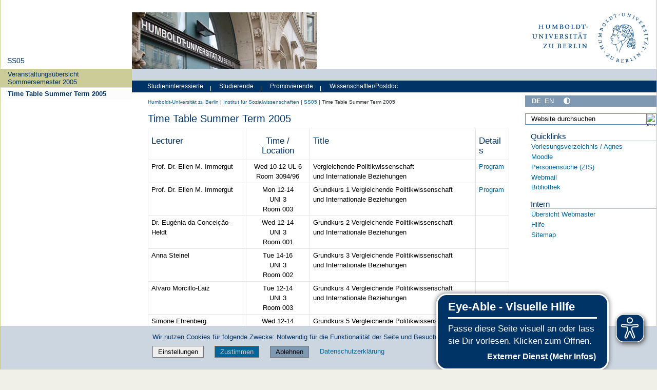

--- FILE ---
content_type: text/css; charset=utf-8
request_url: https://www.sowi.hu-berlin.de/++webresource++1bdf0637-e84c-57f6-8f90-3be41d27cffc/++resource++humboldt.HUJobAdvertisement/jobadvertisement.css
body_size: -340
content:
dl.jobListing small {
    display: block;
}
.jobListing {
    clear: left;
}
#kupu-editor-jobLocation iframe.kupu-editor-iframe ,
#kupu-editor-jobAssignment iframe.kupu-editor-iframe ,
#kupu-editor-jobRequirements iframe.kupu-editor-iframe ,
#kupu-editor-jobAddress iframe.kupu-editor-iframe {
    height: 100px;
}

h2.jobListing {
    border-top: 1px solid #69c;
    margin-top: 1em;
    padding-top: 1em;
}
ul.pabt_navigation{
    margin-right: 2em;
    line-height: 1.3em;
    height: 2em;
	margin-left: 0 !important;
}

ul.pabt_navigation > li {
	display: inline;
}

ul.pabt_navigation li a:hover ,
ul.pabt_navigation li a.current {
	border-bottom: 3px solid #76797c !important;
	padding-bottom: 1px;
}

ul.pabt_navigation li a {
	display: block;
	border-bottom: 1px solid #76797c !important;
	padding: 0 0.5em;
	margin: 0;
	margin-right: 0.2em;
	padding-bottom: 3px;
	float: left;
}

